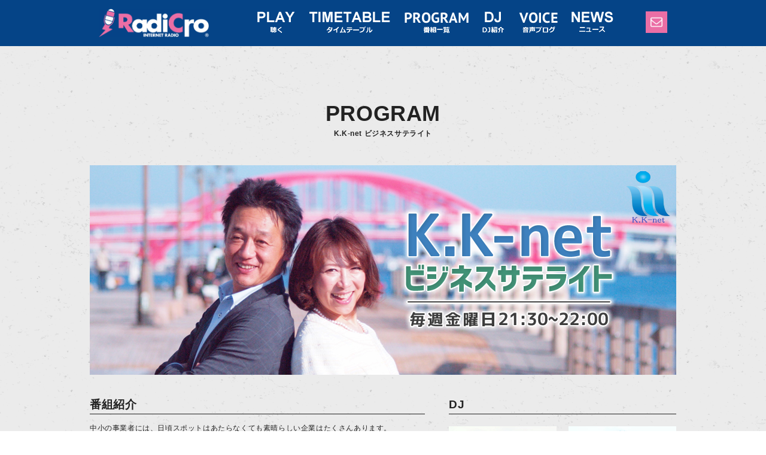

--- FILE ---
content_type: text/html
request_url: https://radicro.com/program/kknet/14.html
body_size: 3569
content:
<!DOCTYPE html>
<html lang="ja" dir="ltr">
<head>
<meta charset="utf-8">
<meta name="viewport" content="width=device-width, user-scalable=yes, initial-scale=1, maximum-scale=2">

<meta property="og:image" content="../images/kk-net/main2.jpg" />
<meta name="twitter:image" content="../images/kk-net/main2.jpg" />

<!--[if IE]>
<meta http-equiv="X-UA-Compatible" content="IE=edge">
<![endif]-->

<title>K.K-net ビジネスサテライト | 第14回 2017年4月7日放送分 | RadiCro（レディクロ） インターネットラジオ放送局</title>
<meta name="keywords" content="radicro,レディクロ,インターネットラジオ" />
<meta name="description" content="ネットでいつでもラジオが聴ける、RadiCro（レディクロ） インターネットラジオ放送局の公式Webサイトです。K.K-net ビジネスサテライトのページです。" />



<link rel="apple-touch-icon" href="https://radicro.com/images/webclip.png">
<link rel="shortcut icon" type="image/x-icon" href="https://radicro.com/images/favicon.ico">
<link href="../../css/common.css" rel="stylesheet" type="text/css" media="all" />
<link href="../../css/style.css" rel="stylesheet" type="text/css" media="all" />
<link href="../../css/sp.css" rel="stylesheet" type="text/css" media="screen" />
<link href="../css/audio.css" rel="stylesheet" type="text/css" media="all" />



<script type="text/javascript" src="https://ajax.googleapis.com/ajax/libs/jquery/1/jquery.min.js"></script>
<script type="text/javascript" src="../../js/rollover.js"></script>
<script type="text/javascript" src="../../js/backtop.js" ></script>
<script type="text/javascript" src="../../js/png.js"></script>
<script type="text/javascript" src="../../js/anchor.js"></script>
<script type="text/javascript" src="../../js/fixed.js"></script>
<script type="text/javascript" src="../../js/png.js"></script>
<script type="text/javascript" src="../../js/menu.js"></script>
<script type="text/javascript" src="../js/audio.min.js"></script>
<script>
    audiojs.events.ready(function() {
        audiojs.createAll();
    });
</script>

<!--[if lte IE 9]>
<script type="text/javascript" src="../js/html5.js"></script>
<script type="text/javascript" src="../js/css3-mediaqueries.js"></script>
<![endif]-->

<script async src="https://www.googletagmanager.com/gtag/js?id=UA-80419206-1%22%3E"></script>
<script>
  window.dataLayer = window.dataLayer || [];
  function gtag(){dataLayer.push(arguments);}
  gtag('js', new Date());

  gtag('config', 'G-FE1DDSYW8V');
  gtag('config', 'UA-80419206-1');
</script>


</head>



<body id="01" onContextmenu="return false"><!-- #BeginLibraryItem "/Library/header.lbi" --><!-- ヘッダー -->
<header>
<div id="header" class="cf">
<div id="logo"><a href="http://www.radicro.com/index.html"><img src="../../images/logo.png" width="184" height="47" alt="RadiCro"></a></div>
<!--<a href="http://www.radicro.com/index.html#07" class="fb sp"><img src="../images/nav4_off.png" width="70" height="36" alt="NEWS"></a><a href="https://www.radicro.com/request/index.html" class="request sp"><img src="../images/request.png" width="36" height="36" alt="REQUEST"></a>-->

<nav id="pc" class="pc">
<ul>
<li><a href="http://www.radicro.com/index.html"><img src="../../images/nav1_off.png" width="63" height="36" alt="PLAY"></a></li>
<li><a href="http://www.radicro.com/index.html#02"><img src="../../images/nav2_off.png" width="135" height="36" alt="TIMETABLE"></a></li>
<li><a href="http://www.radicro.com/index.html#05"><img src="../../images/nav7_off.png" width="107" height="35" alt="PROGRAM"></a></li>
<li><a href="http://www.radicro.com/index.html#03"><img src="../../images/nav3_off.png" width="37" height="36" alt="DJ"></a></li>
<li><a href="http://www.radicro.com/index.html#06"><img src="../../images/nav11_off.png" width="65" height="35" alt="VOICE"></a></li>
<!-- <li><a href="http://www.radicro.com/pickup/index.html"><img src="../images/nav13_off.png" width="79" height="35" alt="PICKUP"></a></li> -->
<li><a href="http://www.radicro.com/index.html#07"><img src="../../images/nav4_off.png" width="70" height="36" alt="NEWS"></a></li>
<li class="nav-icon"><a href="https://www.radicro.com/request/index.html"><img src="../../images/request.png" width="36" height="36" alt="REQUEST"></a></li>
</ul>
</nav>
<div class="sp sp-nav">

<div class="sp-header-wrap">
<!-- ハンバーガーメニュー部分 -->
<div class="drawer">
<!-- ハンバーガーメニューの表示・非表示を切り替えるチェックボックス -->
<input type="checkbox" id="drawer-check" class="drawer-hidden" >
<!-- ハンバーガーアイコン -->
<span class="sp-header-menu">MENU</span>
<span class="sp-header-close">CLOSE</span>
<label for="drawer-check" class="drawer-open"><span></span></label><!-- メニュー -->
<nav class="drawer-content">
<ul class="drawer-list">
<li class="drawer-item">
<a href="https://www.radicro.com#01">PLAY<div class="font-s">聞く</div></a>
</li><!-- /.drawer-item -->
<li class="drawer-item">
<a href="https://www.radicro.com#02">TIMETABLE<div class="font-s">タイムテーブル</div></a>
</li><!-- /.drawer-item -->
<li class="drawer-item">
<a href="https://www.radicro.com#05">PROGRAM<div class="font-s">番組一覧</div></a>
</li>
<li class="drawer-item">
<a href="https://www.radicro.com#03">DJ<div class="font-s">DJ紹介</div></a>
</li>
<li class="drawer-item">
<a href="https://www.radicro.com#06">VOICE<div class="font-s">音声ブログ</div></a>
</li>
<li class="drawer-item">
<a href="https://www.radicro.com#07">NEWS<div class="font-s">ニュース</div></a>
</li>
<li class="drawer-item">
<a href="https://www.radicro.com/request/index.html">REQUEST<div class="font-s">リクエスト</div></a>
</li>
<!-- /.drawer-item -->
</ul><!-- /.drawer-list -->
<ul class="drawer-list drawer-list-r">
<li class="drawer-item">
<a href="https://www.radicro.com/aboutus.html">運営会社</a>
</li><!-- /.drawer-item -->
<li class="drawer-item">
<a href="https://www.radicro.com/banner.html">広告募集の<br>お知らせ</a>
</li><!-- /.drawer-item -->
<li class="drawer-item">
<a href="https://www.radicro.com/entry.html">番組募集の<br>ご案内</a>
</li>
<li class="drawer-item">
<a href="https://www.radicro.com/privacy.html">プライバシー<br>ポリシー</a>
</li>
<li class="drawer-item">
<a href="https://www.radicro.com/contact.html">お問い合わせ</a>
</li>
<li class="drawer-item">
<a href="https://www.radicro.com/app.html">アプリについて</a>
</li>
<!-- /.drawer-item -->
</ul><!-- /.drawer-list -->
</nav>
</div>
</div>
</div>
</div>
</header>
<!-- /ヘッダー --><!-- #EndLibraryItem --><!-- 背景白 -->
<div class="bk-gray">
<div class="wrap">
<h1 id="03" class="font-black">PROGRAM<br>
<span class="font-s font-black">K.K-net ビジネスサテライト</span></h1>

<img src="../../images/kk-net/main2.jpg" alt="K.K-net ビジネスサテライト" width="980" height="350">

<!-- プログラム詳細 -->
<div class="program-detail">

<div class="cf">
<div class="detail-l">
<h3>番組紹介</h3>
<p>中小の事業者には、日頃スポットはあたらなくても素晴らしい企業はたくさんあります。<br>
そんな中小企業にスポットをあてて、おもしろい商品やサービス、特殊な技術などを中心に会社・商品・サービス・技術紹介にあわせて、素敵な経営者（社長）をどんどん紹介していく番組。<br>
ここから新たな出会いが生まれ活性化していただける、そんな番組を目指します。</p>
<p><a href="../../images/kk-net/kawakami-kawashimo.pdf" target="_blank" class="pdf">川上・川下ビジネスネットワーク事業とは</a>（1.18MB）</p>

<div class="box-white">
<p><strong>毎週金曜日 21:30～22:00</strong></p>
</div>
</div>

<div class="detail-r">
<h3>DJ</h3>

<div class="detail-pic">
<ul>
<li><a href="../../dj/nakauchiyuka.html"><img src="../../images/dj/dj_b_36-2.jpg" width="640" height="640" alt="中内佑香">中内佑香</a></li>
<li><a href="../../dj/jacky.html"><img src="../../images/dj/dj_b_02-2.jpg" width="640" height="640" alt="ジャッキー（古賀大輔）">ジャッキー（古賀大輔）</a></li>
</ul>
</div>
</div>


</div>


<h3>第14回 2017年4月7日放送分</h3>
<ul class="list01">
  <li class="cf">「高品質の木製パレット」について（ゲスト：株式会社柴原製材所 代表取締役 柴原 敏秀 様）<audio src="../mp3/kknet14.mp3" preload="auto"></audio></li>
</ul>
<p>&nbsp;</p>
<p><a href="../kk-net.html">K.K-net ビジネスサテライトのトップに戻る</a></p>
</div>
<!-- /プログラム詳細 -->

</div>
</div>
<!-- /背景白 --><!-- #BeginLibraryItem "/Library/footer.lbi" --><!-- フッター -->
<footer class="cf">
<div id="footer">
<div class="company">
<a href="https://www.radicro.com/news/" class="arrow arrow01" target="_blank">新着情報</a>
<a href="https://www.radicro.com/aboutus.html" class="arrow arrow01">運営会社</a>
<a href="https://www.radicro.com/banner.html" class="arrow arrow01">広告募集のご案内</a>
<a href="https://www.radicro.com/entry.html" class="arrow arrow01">番組募集のご案内</a>
</div>
<div class="company">
<a href="https://www.radicro.com/privacy.html" class="arrow arrow01">プライバシーポリシー</a>
<a href="https://www.radicro.com/request/index.html" class="arrow arrow01">リクエスト</a>
<a href="https://www.radicro.com/contact.html" class="arrow arrow01">お問い合わせ</a>
<a href="https://www.radicro.com/app.html" class="arrow arrow01">アプリについて</a>
</div>
<div class="flex">
            <div class="sns">
				<a href="https://www.facebook.com/RadiCroJapan/" target="_blank"><img src="../../images/icon-facebook.jpg" width="36" height="36" alt="FACEBOOK"></a>
				<a href="https://www.instagram.com/info.radicro/" target="_blank"><img src="../../images/icon-instagram.jpg" width="36" height="36" alt="Instagrum"></a>
				<a href="https://twitter.com/Radi_Cro" target="_blank"><img src="../../images/icon-twitter.jpg" width="36" height="36" alt="Twitter"></a>
				<a href="https://www.youtube.com/channel/UCbV8YmKEi_GdGU3Y-msdjlQ" target="_blank"><img src="../../images/icon-youtube.jpg" width="36" height="36" alt="YouTube"></a>
			</div><br>
            <div class="jasrac">
            <img src="../../images/jasrac.jpg" width="50" height="50" alt=""> <br>
           <p> JASRAC許諾<br>
            第9017387001Y31015号 </p>
            </div>
            <div class="nextone">
            <img src="../../images/nextone.png" width="50" height="50" alt=""> <br>
            <p>許諾番号<br>ID000009373 </p></div>
            </diV>
            </div>
<div class="copy">copyright © RadiCro All Right Reserved.</div>
</div>
</footer>
<!-- /フッター --><!-- #EndLibraryItem --></body>
</html>


--- FILE ---
content_type: text/css
request_url: https://radicro.com/css/common.css
body_size: 1688
content:
/* 基本 -------------------------------------------------------------- */
* {
	margin: 0px;
	padding: 0px;
}
body, div, dl, dt, dd, ul, li, h1, h2, h3, h4, h5, h6, pre, code, form, fieldset, legend, input, textarea, blockquote, th, td {
	padding:0;
	margin:0;
}
img{
	border:0px;
	vertical-align:middle;
	image-rendering: -webkit-optimize-contrast;
}
body{
	font-family: "メイリオ", Meiryo, "ヒラギノ角ゴ Pro W3", "Hiragino Kaku Gothic Pro", "ＭＳ Ｐゴシック", "MS PGothic", "Osaka", sans-serif;
	letter-spacing:0.05em;
	line-height:160%;
	color:#222;
	font-size:12px;
}
p{
	padding-bottom:10px;
}
img{
	border:0px;
}
.cf:before,
.cf:after {
    content:"";
    display:table;
}
.cf:after {
    clear:both;
}
.cf {
    zoom:1;
}
.cl{
	clear:both;
}
a{
	color:#0059BB;
	text-decoration:none;
}
a:hover{
	text-decoration:underline;
}
#content p a{
	color:#003366;
	text-decoration:underline;
}
.font-black{
	color:#222;
}
.font-white{
	color:#DDD;
}
.font-red,.msg{
	color:#F00;
	font-weight:bold;
}
.notes{
	margin-top:10px;
	text-indent: -1em;
	padding-left: 1em;
}
.icon-speaker{   
    background: url(../images/icon-speaker.png) no-repeat 100% 50%;
	padding-right:24px;
}
.indent{
	text-indent: -3.2em;
	padding-left: 3.2em;
}
.dj h2 .name-s,
.dj2 h2 .name-s,
.dj-s h2 .name-s{
	font-size: 12px;
	line-height: 1.2;
}
.padding-b5 {
	padding-bottom: 50px;
	margin-bottom: 50px;
}
.padding-b10 {
	padding-bottom: 10px;
}
.padding-t40 {
	padding-top: 40px;
	}

/* マウスオーバ -------------------------------------------------------------- */
a img:hover{
	filter: alpha(opacity=80);
	-moz-opacity:0.80;
	opacity:0.80;
}
a img.nohover:hover{
	filter: alpha(opacity=100);
	-moz-opacity:1.00;
	opacity:1.00;
}
nav a img:hover{
	filter: alpha(opacity=100);
	-moz-opacity:1.00;
	opacity:1.00;
}

/* Images -------------------------------------------------------------- */
.alignleft,
img.alignleft {
	float: left;
	margin-right: 15px;
	margin-bottom: 20px;
}
.alignright,
img.alignright {
	float: right;
	margin-left: 15px;
	margin-bottom: 20px;
}
.aligncenter,
img.aligncenter {
	margin-left: auto;
	margin-right: auto;
	text-align: center;
	display: block;
	margin-bottom: 40px;
}
/* 矢印 -------------------------------------------------------------- */
.arrow{
position: relative;
display: inline-block;
padding: 0 0 0 20px;
color: #000;
vertical-align: middle;
text-decoration: none;
font-size: 15px;
}
.arrow::before,
.arrow::after{
position: absolute;
top: 0;
bottom: 0;
left: 0;
margin: auto;
content: "";
vertical-align: middle;
}
.arrow01::before{
width: 12px;
height: 12px;
-webkit-border-radius: 50%;
border-radius: 50%;
background: #FFF;
}
.arrow01::after{
left: 5px;
box-sizing: border-box;
width: 3px;
height: 3px;
border: 3px solid transparent;
border-left: 3px solid #004EA2;
}

/* テーブル -------------------------------------------------------------- */
table.table01 {
	border-collapse: separate;
	border-spacing: 0;
	text-align: left;
	line-height: 1.5;
	border-top: 1px solid #DDD;
	font-size:16px;
}
table.table01 th {
	padding: 15px;
	text-align: center;
	vertical-align:top;
	border-bottom: 1px solid #DDD;
}
table.table01 td {
	padding: 15px;
	vertical-align: middle;
	border-bottom: 1px solid #DDD;
}



input[type="text"],select,textarea{
	padding:1%;
	width:98%;
	border: 1px solid #DDD;
	border-radius: 5px;
	-webkit-border-radius: 5px;
	-moz-border-radius: 5px;
	margin:0px 0px 5px 0px;
	font-size:16px;
	font-family: "メイリオ", Meiryo, "ヒラギノ角ゴ Pro W3", "Hiragino Kaku Gothic Pro", "ＭＳ Ｐゴシック", "MS PGothic", "Osaka", sans-serif;
}
input[type="submit"],input[type="reset"],input[type="button"]{
	font-size:16px;
	padding:15px 50px;
	color:#FFF;
	background:#003673;
	font-weight:bold;
	border:none;
	font-family: "メイリオ", Meiryo, "ヒラギノ角ゴ Pro W3", "Hiragino Kaku Gothic Pro", "ＭＳ Ｐゴシック", "MS PGothic", "Osaka", sans-serif;
	margin:30px 30px 0px 30px;
	cursor:pointer;
	border-radius: 5px;
	-webkit-border-radius: 5px;
	-moz-border-radius: 5px;
}
input[type="submit"]:hover,input[type="reset"]:hover,input[type="button"]:hover{
	background:#001F42;
}

/* リスト -------------------------------------------------------------- */
.wrap li{
	margin-left:30px;
}
ul.list01,
ul.list02{
	margin:0;
	padding:0;
}
.list01 li{
	margin-left:0;
	padding:10px 0 10px 10px;
	list-style: none;
	border-bottom: dashed 1px #999;
}
.list01 li.border-none{
	border: none;
}
.list01 img{
	margin-bottom: 10px;
	
}
.list02 li{
	margin-bottom: 70px;
	margin-left:0;
	padding:10px 0 10px 10px;
	list-style: none;
	border-bottom: dashed 1px #999;
}
.arrow02{
	display: block;
	background:url(../images/arrow02.gif) left center no-repeat;
	padding-left:16px;
	margin-top:10px;
}


.list03 li{
	margin-bottom: 5px;
	margin-top: 5px;
}
.list03 li ul{
	margin-bottom: 20px;
}

/* アイコン */
.pdf{
	background-image: url(../images/pdf.gif);
	background-repeat:no-repeat;
	height: 16px;
	width: 15px;
	padding-left: 20px;
	padding-bottom: 3px;
	padding-top: 1px;
}

.font-s{
	font-size:12px;
}
.font-l{
	font-size:16px;
	line-height:140%;
}
.hr01{
	margin:20px 0px;
}


--- FILE ---
content_type: text/css
request_url: https://radicro.com/css/style.css
body_size: 4603
content:
@media print, screen and (min-width: 1025px) {
/* PC -------------------------------------------------------------- */
#menu-sp,#nav-sp,.sp{
	display:none;
	text-indent:-9999px;
	line-height:0%;
	margin:0px;
	padding:0px;
}

/* ヘッダー -------------------------------------------------------------- */
.fixed {
    position: fixed;
    top: 0;
    width: 100%;
    z-index: 10000;
}
header{
	background:#054487;
}
#header{
	width:950px;
	margin:0 auto;
	padding:15px 0px;
}
#logo{
	float:left;
}
nav#pc{
	float:right;
	padding-top:4px;
}
nav#pc li{
	list-style:none;
	display:inline;
	margin-left:20px;
}
nav#pc li.pink{
	color:#EB6EA5;
	font-size:20px;
	font-weight:bold;
}
nav#pc li.nav-icon{
	margin-left:50px;
}

/* 背景 -------------------------------------------------------------- */
.wrap{
	width:980px;
	margin:0 auto;
	padding:100px 0px;
	overflow:hidden;
}
.bk-blue{
	background:url(../images/bk-blue.png) repeat;
}
.bk-black{
	background:url(../images/bk-black.png) repeat;
}
.bk-white{
	background:url(../images/bk-white.png) repeat;
}
.bk-gray{
	background:url(../images/bk-gray.png) repeat;
}
.bg-black{
	background-color: #111111;
}
.font-pink{
	color:#EB6EA5;
	font-size:39px;
	display:block;
	margin:0 auto;
	margin-bottom:40px;
	text-align:center;
	font-weight:bold;
	line-height:120%;
}
h1{
	color:#FFF;
	font-size:36px;
	display:block;
	margin:0 auto;
	text-align:center;
	line-height:70%;
	margin-bottom:40px;
	pointer-events : none;
}
h1 .font-s{
	font-size:12px;
}
.top-title-s,.top-title-s2 {
  position: relative;
  text-align: center;
  font-size: 24px;
  margin-bottom: 30px;
}
.top-title-s span {
  position: relative;
  z-index: 2;
  display: inline-block;
  margin: 0 4em;
  padding: 0 1em;
  background-color: #EBEBEB;
  text-align: left;
}
.top-title-s2 span {
  color: #FFFFFF;
  position: relative;
  z-index: 2;
  display: inline-block;
  margin: 0 4em;
  padding: 0 1em;
  background-color: #222222;
  text-align: left;
}
.top-title-s::before,.top-title-s2::before {
  position: absolute;
  top: 50%;
  z-index: 1;
  content: '';
  display: block;
  width: 100%;
  height: 1px;
  background: #ccc;
  background: -webkit-linear-gradient(-45deg, transparent, #ccc 10%, #ccc 90%, transparent);
  background: linear-gradient(-45deg, transparent, #ccc 10%, #ccc 90%, transparent);
}

/* DJ -------------------------------------------------------------- */
#dj-wrap,#dj-wrap2{
	width:1050px;
	color:#FFF;
}
.dj,.dj2{
	width:200px;
	float:left;
	margin-right:56px;
	margin-bottom:40px;
}
.dj h2,
.dj2 h2,
.dj-s h2{
	font-style:18px;
	margin:15px 0px 5px 0px;
	line-height:120%;
}
.dj p{
	font-size:12px;
}
.dj h3{
	font-size:14px;
}
.dj-alignright {
	float: right;
	margin-left: 15px;
	margin-bottom: 20px;
	width:150px;
}
.dj-alignright img {
	width:100%;
	height:auto;
}
.dj-pic {
	margin-bottom: 20px;
}

/* NEW&Rankアイコン -------------------------------------------------------------- */
.program-left,.dj,.dj2,.dj-s{
    position:relative;
}
.program-left span.new,
.dj span.new,
.program-left span.new,
.dj2 span.new2{
    position: absolute;
    top: -5px;
    right: -5px;
}
.program-left span.rank,.dj-s span.rank{
    position: absolute;
    top: 5px;
    left: 5px;
}

/* トップページNEWS -------------------------------------------------------------- */
.wrap-news{
	padding: 10px;
	margin-bottom: 30px;
	background-color: #FFFFFF;
}
.arrow1{
    position: relative;
    display: block;
	width: 25%;
	border-radius: 30px;
    padding: 10px 10px 10px 16px;
    color: #004EA2;
    vertical-align: middle;
    text-decoration: none;
	text-align: center;
    font-size: 15px;
	font-weight:  bold;
	background-color: #FFFFFF;
	margin: 0 auto;
	-webkit-transition: 0.5s;
	-moz-transition: 0.5s;
	-o-transition: 0.5s;
	-ms-transition: 0.5s;
	transition: 0.5s;
}
 .arrow2{
    position: relative;
    display: block;
	width: 25%;
	border-radius: 30px;
    padding: 10px 10px 10px 16px;
    color: #eb6ea5;
    vertical-align: middle;
    text-decoration: none;
	text-align: center;
    font-size: 15px;
	font-weight:  bold;
	background-color: #FFFFFF;
	margin: 0 auto;
	-webkit-transition: 0.5s;
	-moz-transition: 0.5s;
	-o-transition: 0.5s;
	-ms-transition: 0.5s;
	transition: 0.5s;
}
.arrow1.btn-blue{
	border: solid 1px #004EA2;
}
.arrow1.btn-gray{
	border: solid 1px #525252;
}
.arrow2.btn-pink2{
	border: solid 1px #eb6ea5;
}
.arrow1::before,
.arrow1::after{
    position: absolute;
    top: 0;
    bottom: 0;
    left: 0;
    margin: auto;
    content: "";
    vertical-align: middle;
	-webkit-transition: 0.5s;
	-moz-transition: 0.5s;
	-o-transition: 0.5s;
	-ms-transition: 0.5s;
	transition: 0.5s;
}
.arrow2::before,
.arrow2::after{
    position: absolute;
    top: 0;
    bottom: 0;
    left: 0;
    margin: auto;
    content: "";
    vertical-align: middle;
	-webkit-transition: 0.5s;
	-moz-transition: 0.5s;
	-o-transition: 0.5s;
	-ms-transition: 0.5s;
	transition: 0.5s;
}
.arrow1::before{
    left: 250px;
    width: 4px;
    height: 4px;
    border-top: 2px solid #004EA2;
    border-right: 2px solid #004EA2;
    -webkit-transform: rotate(45deg);
    transform: rotate(45deg);
}
.arrow2::before{
    left: 250px;
    width: 4px;
    height: 4px;
    border-top: 2px solid #eb6ea5;
    border-right: 2px solid #eb6ea5;
    -webkit-transform: rotate(45deg);
    transform: rotate(45deg);
}
.arrow1.btn-blue:hover{
    color: #FFFFFF;
	background-color: #004EA2;
    text-decoration: none;
}
.arrow1.btn-gray:hover{
    color: #FFFFFF;
	background-color: #525252;
    text-decoration: none;
}
.arrow2.btn-pink2:hover{
    color: #FFFFFF;
	background-color: #eb6ea5;
    text-decoration: none;
}
.arrow1:hover::before{
    border-top: 2px solid #FFFFFF;
    border-right: 2px solid #FFFFFF;
}
.arrow2:hover::before{
    border-top: 2px solid #FFFFFF;
    border-right: 2px solid #FFFFFF;
}

/* フッター -------------------------------------------------------------- */
footer{
	background:#000;
	padding:50px;
	text-align:center;
	color:#FFF;
}
#footer{
	width:980px;
	margin:0 auto;
}
.jasrac{
	float:right;
	line-height:120%;
	font-size:10px;
}
.jasrac img{
	margin-bottom:5px;
}
.copy{
	padding-top:20px;
	clear:both;
}
.company{
	float:left;
	margin-bottom: 10px;
}
.company a{
	color:#FFF;
	margin-right:20px;
}
.download{
	text-align:left;
	margin-top:20px;
}
.download img{
	margin-right:10px;
}

/* 番組一覧 -------------------------------------------------------------- */
#program-list{
	width:1050px;
}
.program-box{
	width:440px;
	float:left;
	margin-right:20px;
	margin-bottom:20px;
	background-color:#FFF;
	padding:20px;
	color:#222;
	min-height:250px;
}
.program-left{
	float:left;
	width:48%;
}
.program-left img.program-img {
	width:100%;
	height:auto;
}
.program-right{
	float:right;
	width:48%;
}
#program-list h4{
	color:#004EA2;
	font-size:130%;
	padding-bottom:6px;
	margin-bottom:6px;
	border-bottom:solid 1px #BBB;
}
.program-dj{
	font-weight:bold;
	padding-bottom:6px;
}
.program-txt{
	display:block;
	word-wrap: break-word;
	max-height:140px;
	overflow-y:auto;
}
.program-time{
	line-height:140%;
	margin-top:6px;
	padding:10px 10px 6px;
	font-size:98%;
	background-color:#EEE;
	border-radius: 6px;
    -webkit-border-radius: 6px;
    -moz-border-radius: 6px;
}

/* 番組詳細 -------------------------------------------------------------- */
.box-white{
	background:#FFF;
	padding:10px 10px 0;
	border-radius: 6px;
    -webkit-border-radius: 6px;
    -moz-border-radius: 6px;
}
.banner-program-margin-t{
	margin-top:0 !important;
}
.banner-program{
	margin-top: 40px;
	width:980px;
	overflow:hidden;
}
.banner-program ul{
	width:1000px;
}
.banner-program li{
	list-style:none;
	float:left;
	width:230px;
	margin:0 20px 20px 0;
}
.banner-program li img{
	width:100%;
	height:auto;
}
.banner-program2{
	margin-top:40px;
	width:980px;
	overflow:hidden;
}
.banner-program2 ul{
	width:1000px;
}
.banner-program2 li{
	list-style:none;
	float:left;
	width:480px;
	margin:0 20px 20px 0;
	font-size: 15px;
}
body .banner-program2 li a {
	color: #333333;
	display: block;
	line-height:150%;
	padding: 90px 20px 20px 20px;
}
.banner-program2 li.kyosai1{
	background: url(../images/kk-net/banner-kyosai1.jpg) center top no-repeat;
}
.banner-program2 li.kyosai2{
	background: url(../images/kk-net/banner-kyosai2.jpg) center top no-repeat;
}
.banner-program3{
	width:980px;
	overflow:hidden;
}
.banner-program3 ul{
	width:1000px;
}
.banner-program3 li{
	list-style:none;
	float:left;
	width:480px;
	margin:0 20px 20px 0;
	font-size: 15px;
}
.program-detail h3{
	margin:40px auto 14px;
	padding-bottom:6px;
	font-size:160%;
	border-bottom:solid 1px #222222;
}
.program-detail h3.title{
	margin:20px auto 14px;
	padding-bottom:6px;
	font-size:160%;
	border-bottom:solid 1px #222222;
}
.program-detail h4{
	font-size:126%;
	padding-bottom:6px;
	margin-top:4px;
}
.program-detail h4.title{
	font-size:126%;
	padding-bottom:6px;
	margin-top:20px;
}
.program-detail .detail-l{
	width:560px;
	float:left;
}
.program-detail .detail-r{
	width:380px;
	float:right;
}
.program-detail .detail-pic{
	margin-top:20px;
	width:380px;
	overflow:hidden;
}
.program-detail .detail-pic ul{
	width:400px;
}
.program-detail .detail-pic li{
	list-style:none;
	float:left;
	width:180px;
	margin:0 20px 20px 0;
}
.program-detail .detail-pic li img{
	width:100%;
	height:auto;
}
.program-detail .detail-pic ul li.large{
	list-style:none;
	float:left;
	width:400px;
	margin:0 20px 20px 0;
	text-align: center;
}
.program-detail .detail-pic ul li.large img{
	object-fit: scale-down;
}
.detail {
	padding-top: 40px;
}
.line {
	padding-bottom: 20px;
	margin-bottom: 20px;
	border-bottom: #666666 dashed 1px;
}
.ear-banner img {
    text-align: center;
    margin: 0 auto;
	display: block;
}
.banner01 {
    text-align: center;
    margin: 0;
}
.banner01 img {
    margin: 0px 20px;
}
.banner01 img.ears {
	_margin-top: 26px;
	margin-top: 3%;
}
.banner02 {
    text-align: center;
    margin: 20px 0px 0 0px;
}
.banner02 img {
    margin: 0px 20px;
}
.radio-text p {
    padding-bottom: 0;
    line-height: 2;
}

/* DJ紹介 -------------------------------------------------------------- */
#dj-list{
	width:1050px;
}
.dj-box{
	width:440px;
	float:left;
	margin-right:20px;
	margin-bottom:20px;
	background-color:#FFF;
	padding:20px;
	color:#222;
	min-height:290px;
}
.dj-left{
	float:left;
	width:48%;
}
.dj-left img.dj-img {
	width:100%;
	height:auto;
}
.dj-right{
	float:right;
	width:48%;
}
#dj-list h4{
	color:#004EA2;
	font-size:130%;
	padding-bottom:6px;
	margin-bottom:6px;
	border-bottom:solid 1px #BBB;
}
.dj-detail h2{
	margin:0 auto 4px;
	padding-bottom:6px;
	font-size:200%;
	line-height: 1.5;
}
.dj-detail h3{
	margin:0 auto 14px;
	padding-bottom:6px;
	font-size:160%;
	border-bottom:solid 1px #222222;
}
.dj-detail .dj-detail-l{
	width:30px;
	float:left;
	padding-bottom:30px;
}
.dj-detail .dj-detail-r{
	width:660px;
	float:right;
}
.dj-detail .dj-detail-pic{
	width:280px;
	overflow:hidden;
}
.dj-detail .dj-detail-pic img{
	width:100%;
	height:auto;
}
.dj-sns{
	margin:10px auto 0;
	width:280px;
	overflow:hidden;
}
.dj-sns ul{
	width:280px;
}
.dj-sns li{
	list-style:none;
	float:left;
	width:30px;
	margin:0 8px 8px 0;
}
.dj-sns2{
	margin:0px auto 10px;
	width:560px;
	overflow:hidden;
}
.dj-sns2 ul{
	width:560px;
}
.dj-sns2 li{
	list-style:none;
	float:left;
	width:30px;
	margin:0 8px 8px 0;
}

/*表示切り替えしたい要素は最初は非表示にしておく*/
#toggle-pc{
	cursor:pointer;
	background:url(../images/toggle1.png) no-repeat 99% 28px;
	-moz-background-size:auto 30%;
	background-size:auto 50%;
}
#toggle-pc.active{
	background:url(../images/toggle2.png) no-repeat 99% 28px;
	-moz-background-size:auto 30%;
	background-size:auto 50%;
}
.none-pc{
	display:none;
}

/* リクエスト -------------------------------------------------------------- */
.request-box{
	margin-bottom:30px;
}
.request-box a{
	width:80%;
	margin:0 auto;
	padding:20px 20px 10px 20px;
	background:#FFF url(../images/request/mail.png) no-repeat 98% center;
	-moz-background-size:auto 30%;
	background-size:auto 30%;
	display:block;
	border:solid 2px #FFF;
    border-radius: 5px;  
    -webkit-border-radius: 5px;
    -moz-border-radius: 5px;
}
.request-box a p{
	color:#222;
}
.request-box a:hover{
	text-decoration:none;
	border:solid 2px #054487;
}
.request-box h2{
	margin-bottom:10px;
}
input.input-s,select.input-s{
	width:20%;
}
input.form-block,select.form-block{
display: block;
}
/* プログラムタブ -------------------------------------------------------------- */
/* #tab-wrap{
	border-bottom:solid 2px #88888A;
} */
#tab{
	display: flex;
	flex-wrap: nowrap;
}
#tab li {
    list-style:none;
    width:10%;
	padding:1%;
	text-align:center;
	background:#88888A;
	color:#FFF;
	font-weight:bold;
    border-radius:5px 5px 0 0;
	margin:0px;
	margin-right:2.668%;
	cursor:pointer;
}
#tab li.end{
	margin-right:0%;
}
#tab li.select {
    color:#fff;
    background-color:#222;
    text-decoration:underline;
    border-radius:5px 5px 0 0;
}
#tab li:hover {
    color:#fff;
    background-color:#222;
    text-decoration:underline;
    border-radius:5px 5px 0 0;
}
.content_wrap{
    clear:both;
}
.disnon {
    display: none;
}
#ym {
    display:none;
}
table.table02 {
	border-collapse: separate;
	border-spacing: 0;
	text-align: left;
	color:#222;
	font-size:16px;
}
table.table02 th {
	padding: 10px;
	border-right: 1px solid #ddd;
	border-bottom: 1px solid #ffffff;
	background: #4EB2CA;
	width:20%;
	font-size:18px;
	text-align:center;
	color:#FFF;
}
table.table02 td {
	padding: 10px 15px;
	background: #ffffff;
	vertical-align: middle;
	border-right: 1px solid #ddd;
	border-bottom: 1px solid #4EB2CA;
}
table.table02 th.yellow {
	background: #FFBF00;
}
table.table03 {
	margin: 0 0 20px;
	width: 100%;
	overflow:hidden;
	border-collapse: separate;
	border-spacing: 0;
	text-align: left;
	line-height: 1.5;
	border-top: 1px solid #DDD;
	font-size:16px;
}
table.table03 th {
	padding: 25px 15px 5px 2.7em;
	text-align: left;
	vertical-align:top;
	display: block;
	text-indent: -2.7em;
	margin-left: 20px;
}
table.table03 th.sonota {
	padding: 25px 15px 5px 0;
	text-indent: 0;
}
table.table03 td {
	padding: 5px 15px 25px 20px;
	vertical-align: middle;
	display: block;
	border-bottom: 1px solid #DDD;
}

/* jmusic -------------------------------------------------------------- */
.program-detail .jmusic-list {
	border-top: solid 1px #999999;
	padding-top: 10px;
}
.jmusic-list li.top {
	border-bottom: solid 1px #222222;
	margin-bottom: 20px;
	
}
.jmusic-list li {
	padding: 15px 0 20px 10px;
}
.jmusic-table {
	border-collapse: separate;
	border-spacing: 0;
	text-align: left;
	color:#222;
	width: 100%;
}
.jmusic-table caption {
	text-align: left;
	font-weight: bold;	
}
.jmusic-table th {
	padding: 10px;
	border-right: 1px solid #ddd;
	border-bottom: 1px solid #ffffff;
	background: #4EB2CA;
	text-align:center;
	color:#FFF;
}
.jmusic-table td {
	padding: 10px 15px;
	background: #ffffff;
	vertical-align: middle;
	border-right: 1px solid #ddd;
	border-bottom: 1px solid #4EB2CA;
}
.jmusic-table td.time {
	text-align: center;
}

/* kknet -------------------------------------------------------------- */
.kknet-left,
img.kknet-left {
	float: left;
	margin-right: 15px;
	margin-bottom: 20px;
}
.kknet-left .audiojs,
img.kknet-left .audiojs {
	float: left;
}
.kknet-right,
img.kknet-right {
	float: right;
	margin-left: 15px;
	margin-bottom: 20px;
}

/* アプリ休止のお知らせ -------------------------------------------------------------- */
.wrap-appli {
	font-size: 14px;
	width:980px;
	margin:0 auto;
	padding:100px 0px;
	overflow:hidden;
}
.wrap-appli-inner {
	padding-bottom: 20px;
}
.wrap-appli h3,.wrap-about h3,.wrap-company h3 {
    margin: 40px auto 14px;
    padding-bottom: 6px;
    font-size: 136%;
    border-bottom: solid 1px #222222;
}
.wrap-appli h4 {
    color: #48AE3B;
    font-size: 116%;
}
/*
.wrap-appli li {
	margin-left: 30px;
}
*/

.alignright2 {
	float: right;
	margin-left: 15px;
	margin-bottom: 20px;
}
/* ジャッキーのプロフィール*/
.j-wrap {
padding-bottom: 2%;
width: 85%;
margin: 0 auto;
}
.inner-txt {
  line-height: 140%;
}
.inner-txt p {
  padding-bottom: 1.5rem;
}
.j-wrap img {
   float: left;
   width: 23%;
}
.j-wrap .txt {
  float: right;
  width: 70%;
}
.j-wrap .txt ul {
  list-style: none;
 line-height: 150%;
}
/* 各番組ページ新着情報 -------------------------------------------------------------- */
.oshirase-iframe {
	margin-top: 20px;
}
.fb-page {
    display:block !important;
    width:100%;
    max-width:500px;
    margin-left:auto;
    margin-right:auto;
    height:600px;
}
.wrap-fb {
	float: left;
}
.wrap-twitter {
	float: right;
}

/* フォーム -------------------------------------------------------------- */
.form-btn label {
	cursor: pointer;
	margin-right: 15px;
}	
/* Pick Up Archive -------------------------------------------------------------- */
.pickup-photo {
	float: left;
	margin-right: 15px;
	margin-bottom: 20px;
}
.pickup-info .audiojs {
    float: none;
	margin-top: 5px;
}
.spaeker {
	position: absolute;
	top: 5px;
	right: 5px;
}
.speaker-s {
    position: absolute;
    top: 5px;
    right: 5px;
}
.program-detail .btn {
	margin: 0 auto;
    display: block;
    width: 50%;
	margin-top: 1rem;
    margin-bottom: 1rem;
}
.program-detail .btn.w100 {
    width: 100%;
}
.pickup-info a {
	color: #222222;
}
.list01 .pickup-photo .spaeker-criteria {
    position: relative;
}
/*-----------readmore-btn------------------------------*/
.btn-pink {
  color: #FFFFFF;
  background-color: #EB6EA5;
	border: solid 1px #EB6EA5;
  position: relative;
  display: block;
  -webkit-transition: all 0.3s;
  transition: all 0.3s;
  color: #FFFFFF;
  border-radius: 30px;
  text-align: center;
	text-decoration: none;
	padding: 10px 10px 10px 16px;
	font-size: 14px;
	font-weight: bold;
}
.btn-pink:hover {
  color: #EB6EA5;
  background: #FFFFFF;
	text-decoration: none;
}
/* about us -------------------------------------------------------------- */
.wrap-about {
    font-size: 14px;
    width: 980px;
    margin: 0 auto;
    padding: 100px 0px 20px;
    overflow: hidden;
}
.wrap-company {
    font-size: 14px;
    width: 980px;
    margin: 0 auto;
    padding: 10px 0px 50px;
    overflow: hidden;
}
.wrap-about h4.message{
	color:#000;
	margin-bottom:15px;
}
.message-midashi{
	font-size: 2.0rem;
    font-weight: bold;
    text-align: center;
    margin: 3rem auto;
    }
.bg-blue-inner {
  width: 980px;
    margin: 0 auto;
    padding: 0 4%;
}
.bg-blue{
	background:#054487;
	color:#fff;
	padding-bottom:5px;
}
.bg-blue h4{
	font-size:1rem;
	color:#fff;
	padding-top: 2rem;
    padding-bottom:1rem;
	text-align:left;
}
.bg-blue p{
	text-align:left;
}
.bg-blue h5{
font-size: 1rem;
    color: #fff;
    padding-bottom: 1rem;
    text-align: left;
    }
.aboutus-main{
	background:#101012;
	text-align:center;
}
    
/* 230522-------------------------------------------------------------- */
.indent2 {
    text-indent: -17.2em;
    padding-left: 17.2em;
    float: left
}
_.box1 .box1_inner{
    text-indent: 0em;
  padding-left: 16em;
    }  
}
/* 231107-------------------------------------------------------------- */
.sns{
	display: flex;
    justify-content: center;
}
.sns a{
	display: block;
	width: 36px;
	height: 36px;
	margin-left: 5px;
}
/* 240406-------------------------------------------------------------- */
.flex {
    display: flex;
    flex-wrap: wrap;
    justify-content: center;
}
.sns {
    display: flex;
    justify-content: center;
    width: 100%;
    padding-bottom: 15px;
}
.jasrac {
    margin: 0px 10px 20px 10px;
}
.nextone {
    line-height: 120%;
    font-size: 10px;
        margin: 0px 10px 20px 10px;
}
.nextone img {
    margin-bottom: 5px;
}


--- FILE ---
content_type: text/css
request_url: https://radicro.com/css/sp.css
body_size: 5581
content:
@media print, screen and (max-width: 1024px) {
/* �X�}�z -------------------------------------------------------------- */
.pc{
	display:none;
}
img, object, embed {
	max-width: 100%;
	height: auto;
}
img {
	-ms-interpolation-mode: bicubic;
}	
	
/* �X�}�z�i�r -------------------------------------------------------------- */
#menu-sp{
	padding:20px 10px;
	margin:20px 0px 0px 0px;
	display:block;
	text-align:right;
	text-align:center;
	background-color:#000;
	color:#FFF;
	font-size:142.86%;
	font-weight:bold;
	position:relative;
	z-index:100;
}
#menu-sp #open{
	background:url(../images/menu_open.png) right center no-repeat;
	height:30px;
	width:30px;
	position:absolute;
	right:4%;
	top:14px;
}
#menu-sp.active{
}
#menu-sp.active #open{
	background:url(../images/menu_close.png) right center no-repeat;
}
#menu-sp img{
	height:auto;
}
#menu-sp:hover,#menu-sp:active{
	cursor:pointer;
}
#nav-sp{
	display:block;
	clear: both;
	position:absolute;
	display: none;
	z-index:10000;
	width:100%;
    }
#nav-sp a{
	text-decoration:none;
	display:block;
	font-size: 110%;
	position: relative;
	padding: 15px 25px 15px 10px;
	border-bottom: 1px solid #FFF;
	background-color:#F4FAFF;
	color:#222;
	font-size: 110%;
	font-weight: bold;
	text-decoration: none;
}
#nav-sp a:hover{
	background-color:#E1F1FF;
}
#nav-sp a:after{
	display: block;
	content: "";
	position: absolute;
	top: 50%;
	right: 4%;
	width: 6px;
	height: 6px;
	margin: -4px 0 0 0;
	border-top: solid 2px #054387;
	border-right: solid 2px #054387;
	-webkit-transform: rotate(135deg);
    transform: rotate(135deg);
}

/* �w�b�_�[ -------------------------------------------------------------- */
.fixed {
    position: fixed;
    top: 0;
    width: 100%;
    z-index: 10000;
}
header{
	background:#054487;
}
#header{
	width:96%;
	margin:0 auto;
	padding:20px 0px;
}
#logo{
	display:block;
	text-align:left;
}
	
.fb{
	position:absolute;
	right:60px;
	top:24px;
}
.request{
	position:absolute;
	right:10px;
	top:24px;
}

/* �w�i -------------------------------------------------------------- */
.wrap{
	width:96%;
	margin:0 auto;
	padding:40px 0 10px;
}
.bk-blue{
	background:url(../images/bk-blue.png) repeat;
}
.bk-black{
	background:url(../images/bk-black.png) repeat;
}
.bk-white{
	background:url(../images/bk-white.png) repeat;
}
.bk-gray{
	background:url(../images/bk-gray.png) repeat;
}
.bg-black{
	background-color: #111111;
}
.font-pink{
	color:#EB6EA5;
	font-size:20px;
	display:block;
	margin:0 auto;
	margin-bottom:40px;
	margin-top:40px;
	text-align:center;
	font-weight:bold;
	line-height:120%;
}
h1{
	color:#FFF;
	font-size:36px;
	display:block;
	margin:0 auto;
	text-align:center;
	line-height:100%;
	padding-top:50px;
	margin-bottom:30px;
}
h1 .font-s{
	font-size:12px;
}
.top-title-s,.top-title-s2 {
  position: relative;
  text-align: center;
  font-size: 24px;
  margin-bottom: 30px;
}
.top-title-s span {
  position: relative;
  z-index: 2;
  display: inline-block;
  margin: 0 4em;
  padding: 0 1em;
  background-color: #EBEBEB;
  text-align: left;
}
.top-title-s2 span {
  color: #FFFFFF;
  position: relative;
  z-index: 2;
  display: inline-block;
  _margin: 0 4em;
  padding: 0 1em;
  background-color: #222222;
  text-align: left;
}
.top-title-s::before,.top-title-s2::before {
  position: absolute;
  top: 50%;
  z-index: 1;
  content: '';
  display: block;
  width: 100%;
  height: 1px;
  background: #ccc;
  background: -webkit-linear-gradient(-45deg, transparent, #ccc 10%, #ccc 90%, transparent);
  background: linear-gradient(-45deg, transparent, #ccc 10%, #ccc 90%, transparent);
}

/* DJ -------------------------------------------------------------- */
#dj-wrap{
	width:100%;
	color:#FFF;
	margin-top:40px;
}
.dj{
	width:96%;
	margin:0 auto;
	margin-bottom:40px;
}
.dj h2{
	font-style:18px;
	margin:0px 0px 0px 0px;
	line-height:120%;
	text-align:center;
}
.dj img{
	width:100%;
	margin:0 auto;
	display:block;
}
.dj p{
	font-size:12px;
}
.dj h3{
	font-size:14px;
}
.dj-alignright {
	margin-top:6%;
	width:100%;
	overflow:hidden;
}
.dj-alignright-inner {
	width:102%;
}
.dj-pic{
	list-style:none;
	float:left;
	width:48%;
	margin:0 2% 2% 0;
}


/* NEW&Rank�A�C�R�� -------------------------------------------------------------- */
.program-left,.dj,.dj2,.dj-s{
    position:relative;
}
.program-left span.new,
.dj span.new,
.dj2 span.new2{
    position: absolute;
    top: -5px;
    right: -5px;
}
.program-left span.rank,
.dj-s span.rank{
    position: absolute;
    top: 5px;
    left: 5px;
}
.dj .new2 img,
.dj2 .new2 img{
	width:100%;
	margin:0 auto;
	display:block;
}



#dj-wrap2 {
	width: 96%;
	margin: 0 auto;
	color:#FFF;
}
#banner div {
	margin-bottom: 5px;
	text-align: center;
}
.dj-wrap2-inner {
	margin:0 auto;
}
.dj,.dj2,.dj-s {
	float:left;
	display: block;
	width: 48%;
	margin-bottom: 40px;
}
.dj:nth-child(odd),
.dj2:nth-child(odd),
.dj-s:nth-child(odd){
	margin-right: 4%;
}
.dj2 h2,
.dj-s h2{
	font-style:18px;
	margin:0px 0px 0px 0px;
	line-height:120%;
	text-align:center;
}
.dj2 img,
.dj-s img{
	width:100%;
	margin:0 auto;
	display:block;
}
.dj2 p,
.dj-s p{
	font-size:12px;
}

/* �g�b�v�y�[�WNEWS -------------------------------------------------------------- */
.wrap-news{
	padding: 10px;
	background-color: #FFFFFF;
	margin-bottom: 10px;
}
.arrow1{
    position: relative;
    display: block;
	width: 220px;
	border: solid 1px #004EA2;
	border-radius: 30px;
    padding: 10px 10px 10px 16px;
    color: #004EA2;
    vertical-align: middle;
    text-decoration: none;
	text-align: center;
    font-size: 15px;
	font-weight:  bold;
	background-color: #FFFFFF;
	margin: 0 auto;
}
.arrow2{
    position: relative;
    display: block;
	width: 220px;
	border: solid 1px #eb6ea5;
	border-radius: 30px;
    padding: 10px 10px 10px 16px;
    color: #eb6ea5;
    vertical-align: middle;
    text-decoration: none;
	text-align: center;
    font-size: 15px;
	font-weight:  bold;
	background-color: #FFFFFF;
	margin: 0 auto;
}
.arrow1::before,
.arrow1::after{
    position: absolute;
    top: 0;
    bottom: 0;
    left: 0;
    margin: auto;
    content: "";
    vertical-align: middle;
}
.arrow1::before{
    left: 220px;
    width: 4px;
    height: 4px;
    border-top: 2px solid #004EA2;
    border-right: 2px solid #004EA2;
    -webkit-transform: rotate(45deg);
    transform: rotate(45deg);
}
.arrow2::before,
.arrow2::after{
    position: absolute;
    top: 0;
    bottom: 0;
    left: 0;
    margin: auto;
    content: "";
    vertical-align: middle;
}
.arrow2::before{
    left: 220px;
    width: 4px;
    height: 4px;
    border-top: 2px solid #eb6ea5;
    border-right: 2px solid #eb6ea5;
    -webkit-transform: rotate(45deg);
    transform: rotate(45deg);
}

/* �t�b�^�[ -------------------------------------------------------------- */
footer{
	background:#000;
	padding:50px;
	text-align:center;
	color:#FFF;
}
.jasrac{
	line-height:120%;
	font-size:10px;
	margin-bottom:20px;
}
.jasrac img{
	margin-bottom:5px;
}
_.company{
	margin-bottom:30px;
}
.company a{
	font-size:96%;
	color:#FFF;
	margin-right:2%;
	padding-top:2%;
	padding-bottom:2%;
}
.download{
	text-align:center;
	margin-top:20px;
}
.download img{
	margin-bottom:10px;
}

/* �ԑg�ꗗ -------------------------------------------------------------- */
#program-list{
	width:90%;
	margin:0 auto;
}
.program-box{
	margin-bottom:20px;
	background-color:#FFF;
	padding:20px;
	color:#222;
}
.program-left{
	width:100%;
}
.program-left img.program-img {
	width:100%;
	height:auto;
}
.program-right{
	width:100%;
}
#program-list h4{
	color:#004EA2;
	font-size:130%;
	padding-bottom:6px;
	margin-bottom:6px;
	border-bottom:solid 1px #BBB;
	margin-top:10px;
}
.program-dj{
	font-weight:bold;
	padding-bottom:6px;
}
.program-txt{
	word-wrap: break-word;
}
.program-time{
	line-height:140%;
	margin-top:6px;
	padding:10px 10px 6px;
	font-size:98%;
	background-color:#EEE;
	border-radius: 6px;
    -webkit-border-radius: 6px;
    -moz-border-radius: 6px;
}

/* �ԑg�ڍ� -------------------------------------------------------------- */
.box-white{
	background:#FFF;
	padding:10px 10px 0;
	border-radius: 6px;
    -webkit-border-radius: 6px;
    -moz-border-radius: 6px;
}
.banner-program{
	width:100%;
	overflow:hidden;
}
.banner-program ul{
	width:102%;
}
.banner-program li{
	list-style:none;
	float:left;
	width:48%;
	margin:0 2% 2% 0;
}
.banner-program li img{
	width:100%;
	height:auto;
}
.banner-program2{
	width:100%;
	overflow:hidden;
}
.banner-program2 ul{
	width:102%;
}
.banner-program2 li{
	list-style:none;
	float:left;
	width:100%;
	margin:0 2% 2% 0;
}
body .banner-program2 li a {
	color: #333333;
	display: block;
	line-height:150%;
	padding: 18% 20px 20px 20px;
}
.banner-program2 li.kyosai1{
	background: url(../images/kk-net/banner-kyosai1.jpg) center top no-repeat;
    background-size: cover;
}
.banner-program2 li.kyosai2{
	background: url(../images/kk-net/banner-kyosai2.jpg) center top no-repeat;
    background-size: cover;
}
.banner-program3{
	width:100%;
	overflow:hidden;
}
.banner-program3 ul{
	width:102%;
}
.banner-program3 li{
	list-style:none;
	float:left;
	width:100%;
	margin:0 2% 2% 0;
}
.program-detail{
	padding-bottom:40px;
}
.program-detail h3{
	margin:40px auto 14px;
	padding-bottom:6px;
	font-size:160%;
	border-bottom:solid 1px #222222;
}
.program-detail h4.title{
	padding-bottom:6px;
	margin-top:20px;
}
.program-detail .detail-l{
	width:100%;
	margin-bottom:2%;
}
.program-detail .detail-r{
	width:100%;
	margin-bottom:2%;
}
.program-detail .detail-pic{
	margin-top:6%;
	width:100%;
	overflow:hidden;
}
.program-detail .detail-pic ul{
	width:102%;
}
.program-detail .detail-pic li{
	list-style:none;
	float:left;
	width:48%;
	margin:0 2% 2% 0;
}
.program-detail .detail-pic ul li.large{
	list-style:none;
	float:left;
	width:100%;
	margin:0 0 2% 0;
	text-align: center;
}
.program-detail .detail-pic ul li.large img{
	object-fit: scale-down;
}
.program-detail .detail-pic li img{
	width:100%;
	height:auto;
}
.detail {
	padding-top: 20px;
}
.line {
	padding-bottom: 20px;
	margin-bottom: 20px;
	border-bottom: #666666 dashed 1px;
}
.ear-banner img {
    text-align: center;
    margin: 0 auto;
	display: block;
}
.radio-text p {
    line-height: 2;
}

/* DJ�Љ� -------------------------------------------------------------- */
.dj-list{
	width:90%;
	margin:0 auto;
}
.dj-list h4{
	color:#004EA2;
	font-size:130%;
	padding-bottom:6px;
	margin-bottom:6px;
	border-bottom:solid 1px #BBB;
}
.dj-detail{
	padding-bottom:40px;
}
.dj-detail h2{
	margin:0 auto 4px;
	padding-bottom:6px;
	font-size:200%;
	line-height: 1.5;
}
.dj-detail h3{
	margin:0 auto 14px;
	padding-bottom:6px;
	font-size:160%;
	border-bottom:solid 1px #222222;
}
.dj-detail .dj-detail-l{
	width:100%;
	padding-bottom:30px;
}
.dj-detail .dj-detail-r{
	width:100%;
	padding-bottom:30px;
}
.dj-detail .dj-detail-pic{
	width:100%;
	overflow:hidden;
}
.dj-detail .dj-detail-pic img{
	width:100%;
	height:auto;
}
.dj-sns{
	margin:10px auto 0;
	width:100%;
	overflow:hidden;
}
.dj-sns ul{
	width:100%;
}
.dj-sns2{
	margin:0 auto 10px;
	width:100%;
	overflow:hidden;
}
.dj-sns2 ul{
	width:100%;
}
.dj-sns li,.dj-sns2 li{
	list-style:none;
	float:left;
	width:30px;
	margin:0 8px 8px 0;
}
.list01 img{
	display: block;
	text-align: center;
	margin: 0 auto 0;
}

/*�\���؂�ւ��������v�f�͍ŏ��͔�\���ɂ��Ă���*/
h1.toggle{
	cursor:pointer;
	background:url(../images/toggle1.png) no-repeat 99% 30px;
	-moz-background-size:auto 30%;
	background-size:auto 30%;
}
h1.toggle.active{
	background:url(../images/toggle2.png) no-repeat 99% 30px;
	-moz-background-size:auto 30%;
	background-size:auto 30%;
}
.none{
	display:none;
}

/* ���N�G�X�g -------------------------------------------------------------- */
.request-box{
	margin-bottom:30px;
}
.request-box a{
	width:80%;
	margin:0 auto;
	padding:10px 40px 0px 10px;
	background:#FFF url(../images/request/mail.png) no-repeat 98% center;
	-moz-background-size:auto 30%;
	background-size:32px 25px;
	display:block;
	border:solid 2px #FFF;
    border-radius: 5px;  
    -webkit-border-radius: 5px;
    -moz-border-radius: 5px;
}
.request-box a p{
	color:#222;
}
.request-box a:hover{
	text-decoration:none;
	border:solid 2px #054487;
}
.request-box h2{
	margin-bottom:10px;
}
input.input-s,select.input-s{
	width:30%;
}

/* �v���O�����^�u -------------------------------------------------------------- */
#tab-wrap{
	border-bottom:solid 2px #88888A;
}
#tab li {
    list-style:none;
    float:left;
    width:10%;
	padding:1%;
	text-align:center;
	background:#88888A;
	color:#FFF;
	font-weight:bold;
    border-radius:5px 5px 0 0;
	margin:0px;
	margin-right:2.668%;
}
#tab li.end{
	margin-right:0%;
}
#tab li.select {
    color:#fff;
    background-color:#222;
    text-decoration:underline;
    border-radius:5px 5px 0 0;
}
#tab li:hover {
    color:#fff;
    background-color:#222;
    text-decoration:underline;
    border-radius:5px 5px 0 0;
}
.content_wrap{
    clear:both;
}
.disnon {
    display: none;
}
#ym {
    display:none;
}
table.table02 {
	border-collapse: separate;
	border-spacing: 0;
	text-align: left;
	color:#222;
	font-size:16px;
}
table.table02 th {
	padding: 10px;
	border-right: 1px solid #ddd;
	border-bottom: 1px solid #ffffff;
	background: #4EB2CA;
	width:20%;
	font-size:18px;
	text-align:center;
	color:#FFF;
}
table.table02 td {
	padding: 10px 15px;
	background: #ffffff;
	vertical-align: middle;
	border-right: 1px solid #ddd;
	border-bottom: 1px solid #4EB2CA;
}
table.table02 th.yellow {
	background: #FFBF00;
}
table.table03 {
	margin: 0 0 20px;
	width: 100%;
	overflow:hidden;
	border-collapse: separate;
	border-spacing: 0;
	text-align: left;
	line-height: 1.5;
	border-top: 1px solid #DDD;
	font-size:16px;
}
table.table03 th {
	padding: 25px 15px 5px 2.7em;
	text-align: left;
	vertical-align:top;
	display: block;
	text-indent: -2.7em;
	margin-left: 20px;
}
table.table03 th.sonota {
	padding: 25px 15px 5px 0;
	text-indent: 0;
}
table.table03 td {
	padding: 5px 15px 25px 20px;
	vertical-align: middle;
	display: block;
	border-bottom: 1px solid #DDD;
}

/* jmusic -------------------------------------------------------------- */
.program-detail .jmusic-list {
	border-top: solid 1px #999999;
	padding-top: 10px;
}
.jmusic-list li.top {
	border-bottom: solid 1px #222222;
	margin-bottom: 20px;
	
}
.jmusic-list li {
	padding: 15px 0 20px 10px;
}
.jmusic-table {
	border-collapse: separate;
	border-spacing: 0;
	text-align: left;
	color:#222;
	width: 100%;
}
.jmusic-table caption {
	text-align: left;
	font-weight: bold;	
}
.jmusic-table th {
	padding: 10px;
	border-right: 1px solid #ddd;
	border-bottom: 1px solid #ffffff;
	background: #4EB2CA;
	text-align:center;
	color:#FFF;
}
.jmusic-table td {
	padding: 10px 15px;
	background: #ffffff;
	vertical-align: middle;
	border-right: 1px solid #ddd;
	border-bottom: 1px solid #4EB2CA;
}
.jmusic-table td.time {
	text-align: center;
}

/* kknet -------------------------------------------------------------- */
.kknet-left,
img.kknet-left {
	display: block;
	margin: 0 auto;
	margin-bottom: 20px;
}
.kknet-right,
img.kknet-right {
	display: block;
	margin: 0 auto;
	margin-bottom: 20px;
}

/* �A�v���x�~�̂��m�点 -------------------------------------------------------------- */
.wrap-appli {
	font-size: 14px;
	width:96%;
	margin:0 auto;
	padding:40px 0 10px;
}
.wrap-appli-inner {
	padding-bottom: 30px;
}
.wrap-appli h3 {
    margin: 40px auto 14px;
    padding-bottom: 6px;
    font-size: 136%;
    border-bottom: solid 1px #222222;
}
.wrap-appli h4 {
    color: #48AE3B;
	font-size:116%;
	margin-bottom: 20px;
}
.wrap-appli ul {
	margin-left: 25px;
}
.wrap-appli ul li {
	margin-bottom: 5px;
}
.alignright2 {
	float:none;
	margin-left: auto;
	margin-right: auto;
	text-align: center;
	display: block;
	margin-bottom: 15px;
}

/* �e�ԑg�y�[�W�V����� -------------------------------------------------------------- */
.oshirase-iframe {
	margin-top: 10px;
}


/* iframe -------------------------------------------------------------- */
.iframe-content {
	position: relative;
	width: 100%;
	padding: 60% 0 0 0;
}
.iframe-content iframe {
	position: absolute;
	top: 0 ;
	left: 0;
    width: 100%;
    height: 100%;
}
	
/* �t�H�[�� -------------------------------------------------------------- */
.form-btn label {
	cursor: pointer;
	display: block;
	margin-bottom: 5px;
}	
/* Pick Up Archive -------------------------------------------------------------- */
.pickup-photo {
	margin: 0 auto 20px;
	display: block;
	text-align: center;
}	
.dj .spaeker {
    position: absolute;
    top: 5px;
    right: 5px;
    width: 20px;
	height: 20px;
}
.list01 .pickup-photo .spaeker-criteria {
    position: relative;
	max-width: 270px;
	width: 100%;
	margin: 0 auto;
}
.guest {
	width: 100%;
	height: auto;
}
.pickup-photo .spaeker {
    position: absolute;
    top: 5px;
    right: 5px;
    width: 40px;
	height: 40px;
	margin: 0 auto;
	display: block;
}
.pickup-wrap .dj h2 {
	text-align: left;
	margin-bottom: 5px;
}	
.pickup-info a {
	color: #222222;
}
.prof .alignright {
	float: none;
	max-width: 270px;
	width: 80%;
	display: block;
	margin: 0 auto;
}
/*-----------readmore-btn------------------------------*/
.btn-pink {
  color: #FFFFFF;
  background-color: #EB6EA5;
	border: solid 1px #EB6EA5;
  position: relative;
  display: block;
  -webkit-transition: all 0.3s;
  transition: all 0.3s;
  color: #FFFFFF;
  border-radius: 30px;
  text-align: center;
	text-decoration: none;
	padding: 10px 10px 10px 16px;
	font-size: 14px;
	font-weight: bold;
}
.btn-pink:hover {
  color: #EB6EA5;
  background: #FFFFFF;
	text-decoration: none;
}

/*-----------about us------------------------------*/

.wrap-appli h4.message{
	color:#000;
	margin-bottom:2rem;
    padding-top: 4%;
}
.bg-blue{
	background:#054487;
	color:#fff;
	padding-bottom:1rem;
    margin:4% 0;
}
.bg-blue h4{
	font-size:1rem;
	color:#fff;
	padding-top: 2rem;
	text-align:center;
}
.bg-blue p{
	text-align:center;
	padding:1rem;
}
 .bg-blue-inner {
    padding: 0 4%;
}
.aboutus-main{
	background:#101012;
	text-align:center;
}
.message-midashi{
	font-size: 1.5rem;
    font-weight: bold;
    text-align: center;
    margin: 1.5rem auto;
}
/*-----------_210423�@�_��ǉ���1------------------------------*/  
.j-wrap img {
  margin: 0 auto;
   width: 35%;
}
.j-wrap ul{
    list-style: none;
}
.j-wrap-img{
text-align: center;
}
.wrap-company{
padding: 0 6%;
    margin-bottom: 4%;
}
    .btn-pink2{
        margin-bottom: 10%;
    }
    .btn-gray{
        margin-bottom: 5%;
    }
/*-----------210802�@�_��ǉ���1------------------------------*/  
	.sp-header-bg{
		background-color:#054487;
		position: fixed;
    top: 0;
    left: 0;
    width: 100%;
		z-index: 100;
	}
	
.sp-header-wrap {
  display: flex;
  justify-content: space-between;
  align-items: center;
  
}
  
/* �`�F�b�N�{�b�N�X�͔�\���� */
.drawer-hidden {
  display: none;
}

/* �n���o�[�K�[�A�C�R���̐ݒu�X�y�[�X */
.drawer-open {
  display: flex;
  height: 60px;
  width: 60px;
  justify-content: center;
  align-items: center;
  position: relative;
  z-index: 100;/* �d�Ȃ菇����ԏ�� */
  cursor: pointer;
	background: #eb6ea5;
}

/* �n���o�[�K�[���j���[�̃A�C�R�� */
.drawer-open span,
.drawer-open span:before,
.drawer-open span:after {
  content: '';
  display: block;
  height: 3px;
  width: 25px;
  border-radius: 3px;
  background: #fff;
  transition: 0.5s;
  position: absolute; 
	bottom: 20px;
}

/* �O�{���̂�����ԏ�̖_�̈ʒu���� */
.drawer-open span:before {
  bottom: 8px;
}

/* �O�{���̂�����ԉ��̖_�̈ʒu���� */
.drawer-open span:after {
  top: 8px;
}

/* �A�C�R�����N���b�N���ꂽ��^�񒆂̐��𓧖��ɂ��� */
#drawer-check:checked ~ .drawer-open span {
  background: rgba(255, 255, 255, 0);
}

/* �A�C�R�����N���b�N���ꂽ��A�C�R�����~��ɂȂ悤�ɏ㉺�̐�����] */
#drawer-check:checked ~ .drawer-open span::before {
  bottom: 0;
  transform: rotate(45deg);
}

#drawer-check:checked ~ .drawer-open span::after {
  top: 0;
  transform: rotate(-45deg);
}
  
/* ���j���[�̃f�U�C��*/
.drawer-content {
  width: 100%;
  height: 100%;
  position: fixed;
  top: 0;
  left: 100%;/* ���j���[����ʂ̊O�ɔ�΂� */
  z-index: 99;
  background: #054487;
  transition: .5s;
	display: flex;
	justify-content: center;
}
	.drawer-list{
		text-align: center;
		margin-top: 7em;
		font-size: 16px;
		width: 48%;
		list-style: none;
	}
	
	.drawer-item{
		border-bottom: solid 1px #727272;
		width: 50%;
		margin: 0 auto;
		padding: 0.7em;
		word-break: keep-all;
		height: 40px;
	}
	.drawer-item a{
		color: #FFFFFF;
	}
	.drawer-content .flex{
		justify-content: center;
		font-size: 2.5em;
		margin-top: 2em;
	}
	.drawer-content .flex li{
		padding: 0 5px;
	}
	.sp-menu-btm{
    width: 100%;
    font-size: 18px;
    margin:0 auto;

	}
	.sp-menu-btm li{
		text-align: center;
		width: 50%;
	}
	
	.sp-menu-up,.sp-menu-down{
		text-align: center;
	}
	.sp-menu-up a,.sp-menu-down a{
		color: #FFFFFF;
	}
	.sp-menu-up a{
		margin: 0 1em;
	}
	.sp-menu-up a:nth-child(1)::after{
		content: '|';
		position: relative;
		left: 15px;
	}
	.sp-menu-up{
		
	}
	.sp-menu-down{
		margin-top: 1em;
	}
/* �A�C�R�����N���b�N���ꂽ�烁�j���[��\�� */
#drawer-check:checked ~ .drawer-content {
  left: 0;/* ���j���[����ʂɓ���� */
}
	.drawer{
		background-color:#eb6ea5;
	}
	.sp-header-menu{
	position: absolute;
    font-weight: bold;
    z-index: 1000;
    font-size: 10px;
    right: 12px;
		top:7px;
		color: #FFFFFF;
	}
	.sp-header-close{
	display: none;
	position: absolute;
    font-weight: bold;
    z-index: 1000;
    font-size: 10px;
    right: 10px;
		top: 7px;
		color: #FFFFFF;
	}
	#drawer-check:checked ~ .sp-header-menu{
		display: none;
	}
	#drawer-check:checked ~ .sp-header-close{
		display: block;
	}
	.sp-nav{
	float: right;
    position: absolute;
    right: 30px;
    top: 15px;
	}
/*	.drawer-list-r li a{
		padding: 1em 0;
	}
	.drawer-list-r li{
		padding: 1em 0;
	}
	*/
	
/* 231107-------------------------------------------------------------- */
.sns{
	justify-content: center;
	margin: 20px 0 0 0;
}
}

@media screen and ( max-width:1024px) {
.wrap-fb {
	max-width: 460px;
	width: 49%;
	float: left;
	margin: 0 auto;
	text-align: center
}
.wrap-twitter {
	max-width: 460px;
	width: 49%;
	float: right;
	margin: 0 auto;
	text-align: center
}

.wrap-about {
  padding-left: 6%;
  padding-right: 6%;
}

p {
    padding-bottom: 10px;
}
.wrap-about h4.message {
    color: #000;
    margin-bottom: 10px;
    margin-top: 10px;
    }
.bg-blue h4 {
    padding-top: 1rem;}
 .wrap-appli h3, .wrap-about h3, .wrap-company h3 {
    padding-bottom: 6px;
    padding-top: 6px;
    padding-left: 9px;}
.wrap-appli h3, .wrap-about h3, .wrap-company h3 {
    margin: 20px auto 14px;
    padding-bottom: 6px;
    font-size: 136%;
    border-bottom: solid 1px #222222;}
 .bg-blue p {
    text-align: left;
}
.wrap-fb {
	text-align:center;
	margin: 0 auto 30px;
}

.wrap-twitter {
	text-align:center;
	margin: 0 auto;
}

}
/*-----------_210423�@�_��ǉ���2------------------------------*/  
@media screen and ( max-width:768px) {
    .j-wrap-img img{
        width:50%
    }



}

--- FILE ---
content_type: text/css
request_url: https://radicro.com/program/css/audio.css
body_size: 130
content:
@media print, screen and (min-width: 1025px) {
.audiojs {
	float:right;
}
.audiojs .scrubber{
	width:60%;
}
}

@media print, screen and (max-width: 1024px) {
.audiojs {
	width:100%;
}
.audiojs .scrubber{
	width:40%;
}
}

--- FILE ---
content_type: application/javascript
request_url: https://radicro.com/js/anchor.js
body_size: 297
content:
$(function () {
    var headerHight = 180; //�w�b�_�̍���
    $('a[href^=#]').click(function(){
        var href= $(this).attr("href");
        var target = $(href == "#" || href == "" ? 'html' : href);
        var position = target.offset().top-headerHight; //�w�b�_�̍������ʒu�����炷
        $("html, body").animate({scrollTop:position}, 550, "swing");
        return false;
    });
});

--- FILE ---
content_type: application/javascript
request_url: https://radicro.com/js/menu.js
body_size: 210
content:
/*jQuery(document).ready(function(jQuery){

	 toggle nav 
	jQuery("#menu-sp").on("click", function(){
		jQuery("#nav-sp").slideToggle();
		jQuery(this).toggleClass("active");
	});

});*/
$(function(){
jQuery(".drawer-list li a").click(function(){
		jQuery("#drawer-check").click();
          
	});
 });
